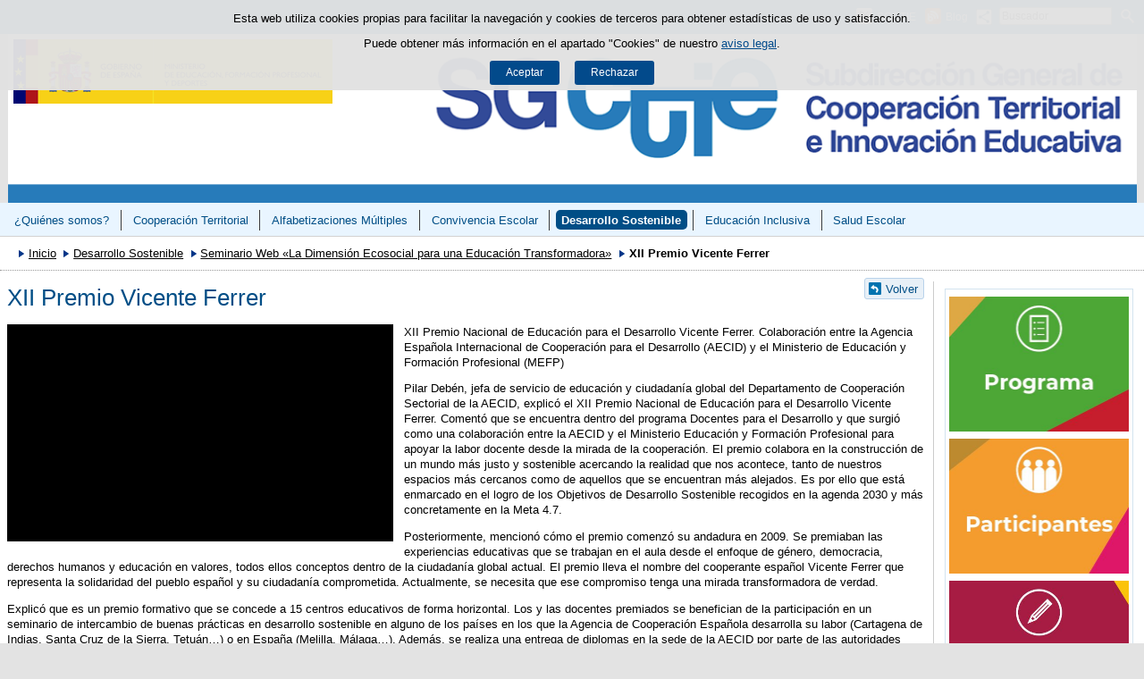

--- FILE ---
content_type: text/html;charset=UTF-8
request_url: https://www.educacionfpydeportes.gob.es/mc/sgctie/educacion-para-sostenibilidad/seminario-dim-ecosocial/premio-vicente-ferrer.html
body_size: 8915
content:

<!DOCTYPE html>
<html lang="es">
	<head>
		

		<script id="head-gtm-cod">
			var codigosGTM = ["GTM-5NGDFBR","GTM-TCXGJB3","GTM-5S4ZFZW","GTM-TWVB2CK","GTM-PRVPJJM"];
						var publicInstance = true;
		</script>
		

		<title>XII Premio Vicente Ferrer - SGCTIE | Ministerio de Educación, Formación Profesional y Deportes</title>

		<meta http-equiv="Content-Type" content="text/html; charset=UTF-8">
		<meta http-equiv="X-UA-Compatible" content="IE=edge" />
		
		<meta name="description" content="XII Premio Nacional de Educación para el Desarrollo Vicente Ferrer">
		<meta name="keywords" content="premio, aecid, cooperación internacional">
		<meta name="viewport" content="width=device-width, initial-scale=1.0">

		<!-- INICIO - Tarjetas de RRSS -->
		<meta property="og:type" content="website" />
		<meta property="og:title" content="XII Premio Vicente Ferrer" />
		<meta property="og:description" content="XII Premio Nacional de Educación para el Desarrollo Vicente Ferrer" />
		<meta name="twitter:card" content="summary_large_image" />
		<!-- FIN - Tarjetas RRSS -->

		 	<script>var mag_edit_Mode = false;</script>

			<link rel="stylesheet" href="/.resources/templating/base/css/estructura~2025-12-12-09-05-52-000~cache.css" media="all" />
			<link rel="stylesheet" href="/.resources/templating/tipografias~2025-11-03-08-40-24-000~cache.css" media="all" />
			<link rel="stylesheet" href="/.resources/templating/base/css/contenido~2025-11-03-08-40-10-000~cache.css" media="all" />
			<link rel="stylesheet" href="/.resources/templating/base/css/colorbox~2025-11-03-08-40-10-000~cache.css" media="all" />
			<link rel="stylesheet" href="/.resources/templating/base/css/portada~2025-11-03-08-40-10-000~cache.css" media="all" />
			<link rel="stylesheet" href="/.resources/templating/base/css/jquery-ui.structure.min~2025-11-03-08-40-10-000~cache.css" media="all" />
			<link rel="stylesheet" href="/.resources/templating/base/css/jquery-ui.theme.min~2025-11-03-08-40-10-000~cache.css" media="all" />
			<link rel="stylesheet" href="/.resources/templating/base/css/jquery-ui.min~2025-11-03-08-40-10-000~cache.css" media="all" />

			<script src="/.resources/templating/base/js/jquery.min~2025-11-03-08-40-12-000~cache.js"></script>
			<script src="/.resources/templating/base/js/responsive~2025-12-12-09-05-52-000~cache.js"></script>
			<script src="/.resources/templating/base/js/jstarget~2025-11-03-08-40-12-000~cache.js"></script>
			<script src="/.resources/templating/base/js/jquery.colorbox~2025-11-03-08-40-12-000~cache.js"></script>
			<script src="/.resources/templating/base/js/jquery.slides.min~2025-11-03-08-40-12-000~cache.js"></script>
			<script src="/.resources/templating/base/js/slides~2025-11-03-08-40-12-000~cache.js"></script>
			<script src="/.resources/templating/base/js/datepicker~2025-11-03-08-40-12-000~cache.js"></script>
			<script src="/.resources/templating/base/js/jquery-ui.min~2025-11-03-08-40-12-000~cache.js"></script>
			<script src="/.resources/templating/base/js/forms~2025-11-03-08-40-12-000~cache.js"></script>
			<script src="/.resources/templating/base/js/lib~2025-11-03-08-40-12-000~cache.js"></script>
			<script src="/.resources/templating/base/js/js.cookie~2025-11-03-08-40-12-000~cache.js"></script>
			<script src="/.resources/templating/base/js/gestion-cookies~2025-11-03-08-40-12-000~cache.js"></script>
			<script src="/.resources/templating/base/js/csld~2025-11-03-08-40-12-000~cache.js"></script>
			<script src="/.resources/templating/base/js/videos~2025-11-03-08-40-12-000~cache.js"></script>
			<script src="/.resources/templating/base/js/educaptcha~2025-12-12-09-05-52-000~cache.js"></script>
			<script src="/.resources/templating/mefp/js/cabecera~2025-12-03-09-53-22-000~cache.js"></script>


		

			<link rel="stylesheet" href="/.resources/templating/mefp/pt/css/generico~2025-11-27-09-44-50-000~cache.css" media="all" />
			<link rel="stylesheet" href="/.resources/templating/mefp/pt/css/azul~2025-11-27-09-44-50-000~cache.css" media="all" />

			<script async="async" src="https://insuit.net/i4tservice/insuit-app.js"></script>
			

		<!--[if lt IE 9]>
		<script>
			document.createElement("nav");
			document.createElement("header");
			document.createElement("footer");
		</script>
		<![endif]-->
	</head>
	<!--[if lte IE 7]><body class="ie7"><![endif]-->
	<!--[if lte IE 8]><body class="ie8"><![endif]-->
	<!--[if !IE]><!--><body><!--<![endif]-->

			<div class="alertaModal" role="alertdialog" aria-label="Política de cookies">
				<div class="msg cookies oculto">
					<p>Esta web utiliza cookies propias para facilitar la navegación y cookies de terceros para obtener estadísticas de uso y satisfacción.</p>
					<p>Puede obtener más información en el apartado "Cookies" de nuestro <a rel="external" href="/mc/sgctie/comunes/aviso-legal.html#cookies">aviso legal</a>.</p>
					<div>
						<button type="button" id="aceptaCookies" value="Aceptar">Aceptar</button>
						<button type="button" id="rechazaCookies" value="Aceptar">Rechazar</button>
					</div>
				</div>
			</div>
		<a href="#contenedor" class="skip-link" tabindex="1">Saltar al contenido</a>
		<div id="fondo"	class=" pie-completo">
			<header>





	
	

	
	  


				<div id="navegacion-opciones" class="fixed"><!-- Contenedor de la barra de opciones-->

					<div id="navegacion">
							<div id="menu-rwd">
								<a href="#" id="btnMenu">
									<span class="ns">Menú</span>
								</a>
								<div class="global">
									<div class="encabezado">
										<p class="menu-secundario">Menú</p>
										<span class="cerrar">Cerrar</span>
									</div>
									<nav>
<ul><li><a href="/mc/sgctie/quien-somos.html" >&iquest;Qui&eacute;nes somos? </a></li><li class="abierto"><a href="/mc/sgctie/cooperacion-territorial.html" >Cooperaci&oacute;n Territorial </a><ul><li class="abierto"><a href="/mc/sgctie/cooperacion-territorial/fondo-social-europeo.html" >Programas de Cooperaci&oacute;n Territorial cofinanciados con Fondo Social Europeo </a><ul><li><a href="/mc/sgctie/cooperacion-territorial/programas-cooperacion/proa/proa-fse.html">PROA+ FSE+ </a></li><li><a href="/mc/sgctie/cooperacion-territorial/fondo-social-europeo/inclusion-fse.html" >PCT Educaci&oacute;n Inclusiva FSE+ </a></li></ul></li><li class="abierto"><a href="/mc/sgctie/cooperacion-territorial/programas-cooperacion.html" >Programas de Cooperaci&oacute;n Territorial </a><ul><li><a href="/mc/sgctie/cooperacion-territorial/programas-cooperacion/primer-ciclo-infantil.html" >Impulso a la creaci&oacute;n de plazas p&uacute;blicas de Educaci&oacute;n Infantil de 0-3 </a></li><li class="abierto"><a href="/mc/sgctie/cooperacion-territorial/programas-cooperacion/proa.html" >PROA+  </a><ul><li><a href="/mc/sgctie/cooperacion-territorial/programas-cooperacion/proa/proa-fse.html" >PROA+ FSE+ 2024-2028 </a></li><li><a href="/mc/sgctie/cooperacion-territorial/programas-cooperacion/proa/proa-ceuta-melilla.html" >PROA+ Ceuta y Melilla </a></li><li class="abierto"><a href="/mc/sgctie/cooperacion-territorial/programas-cooperacion/proa/jornadas-proa-plus.html" >Jornadas PROA+ </a><ul><li><a href="/mc/sgctie/cooperacion-territorial/programas-cooperacion/proa/jornadas-proa-plus/iii-jornadas.html" >III Jornadas Proa+ Navarra </a></li><li><a href="/mc/sgctie/cooperacion-territorial/programas-cooperacion/proa/jornadas-proa-plus/ii-jornadas-canarias-2024.html" >II Jornadas-Las Palmas de Gran Canaria 2024 </a></li><li><a href="/mc/sgctie/cooperacion-territorial/programas-cooperacion/proa/jornadas-proa-plus/jornadas-2022.html" >Jornadas-Santander 2022 </a></li></ul></li><li><a href="/mc/sgctie/cooperacion-territorial/programas-cooperacion/proa/proa-21-24.html" >PROA+ 2021-2024 </a></li><li><a href="/mc/sgctie/cooperacion-territorial/programas-cooperacion/proa/proa-2021-2022.html" >PROA+ 2021-2022 </a></li><li class="abierto"><a href="/mc/sgctie/cooperacion-territorial/programas-cooperacion/proa/programa-proa.html" >#PROA+ 2020-2021 </a><ul><li><a href="/mc/sgctie/cooperacion-territorial/programas-cooperacion/proa/programa-proa/objetivos.html" >Objetivos </a></li><li><a href="/mc/sgctie/cooperacion-territorial/programas-cooperacion/proa/programa-proa/actuaciones.html" >Actuaciones </a></li><li><a href="/mc/sgctie/cooperacion-territorial/programas-cooperacion/proa/programa-proa/proa-20-21.html" >Financiaci&oacute;n  </a></li></ul></li><li><a href="/mc/sgctie/cooperacion-territorial/programas-cooperacion/proa/historico.html" >Hist&oacute;rico PROA </a></li><li><a href="/mc/sgctie/cooperacion-territorial/programas-cooperacion/proa/recursos.html" >Recursos </a></li></ul></li><li><a href="/mc/sgctie/cooperacion-territorial/programas-cooperacion/uao.html" >Unidades de Acompa&ntilde;amiento y Orientaci&oacute;n  </a></li><li><a href="/mc/sgctie/cooperacion-territorial/programas-cooperacion/aba.html" >ABA 2018 y 2019 </a></li><li class="abierto"><a href="/mc/sgctie/cooperacion-territorial/programas-cooperacion/ayudaslibros.html" >Ayudas para la financiaci&oacute;n de libros de texto y material did&aacute;ctico  </a><ul><li><a href="/mc/sgctie/cooperacion-territorial/programas-cooperacion/ayudaslibros/ayuda-libros-2025.html" >2025 </a></li><li><a href="/mc/sgctie/cooperacion-territorial/programas-cooperacion/ayudaslibros/ayudas-libros-2024.html" >2024 </a></li><li><a href="/mc/sgctie/cooperacion-territorial/programas-cooperacion/ayudaslibros/ayuda-libros-2023.html" >2023 </a></li><li><a href="/mc/sgctie/cooperacion-territorial/programas-cooperacion/ayudaslibros/ayuda-libros-2022.html" >2022 </a></li><li><a href="/mc/sgctie/cooperacion-territorial/programas-cooperacion/ayudaslibros/ayudaslibros-2021.html" >2021  </a></li></ul></li><li class="abierto"><a href="/mc/sgctie/cooperacion-territorial/programas-cooperacion/pct-inclusiva.html" >PCT Educaci&oacute;n inclusiva </a><ul><li><a href="/mc/sgctie/cooperacion-territorial/programas-cooperacion/pct-inclusiva/educacion-inclusiva-2025.html" >Educaci&oacute;n inclusiva 2025 </a></li><li><a href="/mc/sgctie/cooperacion-territorial/programas-cooperacion/pct-inclusiva/educacion-inclusiva-2022-2024.html" >Educaci&oacute;n inclusiva 2022-2024 </a></li></ul></li><li><a href="/mc/sgctie/cooperacion-territorial/programas-cooperacion/bienestar-emocional.html" >Bienestar emocional en el &aacute;mbito educativo </a></li><li class="abierto"><a href="/mc/sgctie/cooperacion-territorial/programas-cooperacion/refuerzo-competencia-lectora.html" >Refuerzo de la Competencia Lectora </a><ul><li><a href="/mc/sgctie/cooperacion-territorial/programas-cooperacion/refuerzo-competencia-lectora/2025.html" >2025 </a></li><li><a href="/mc/sgctie/cooperacion-territorial/programas-cooperacion/refuerzo-competencia-lectora/2024.html" >2024 </a></li></ul></li></ul></li><li class="abierto"><a href="/mc/sgctie/cooperacion-territorial/agrupaciones.html" >Agrupaciones de centros educativos </a><ul><li><a href="/mc/sgctie/cooperacion-territorial/agrupaciones/agrupaciones-centros-2025.html" >Convocatoria 2025 </a></li><li><a href="/mc/sgctie/cooperacion-territorial/agrupaciones/agrupaciones-centros-2024.html" >Convocatoria 2024 </a></li><li><a href="/mc/sgctie/cooperacion-territorial/agrupaciones/agrupaciones-centros-2023.html" >Convocatoria 2023 </a></li><li><a href="/mc/sgctie/cooperacion-territorial/agrupaciones/agrupaciones-centros-2022.html" >Convocatoria  2022 </a></li><li><a href="/mc/sgctie/cooperacion-territorial/agrupaciones/agrupaciones-centros-2021.html" >Convocatoria  2021 </a></li></ul></li><li><a href="/mc/sgctie/cooperacion-territorial/femp.html" >Federaci&oacute;n Espa&ntilde;ola de Municipios y Provincias </a></li></ul></li><li class="abierto"><a href="/mc/sgctie/alfabetizaciones-multiples.html" >Alfabetizaciones M&uacute;ltiples </a><ul><li><a href="/mc/sgctie/alfabetizaciones-multiples/objetivos.html" >Objetivos </a></li><li><a href="/mc/sgctie/alfabetizaciones-multiples/lineas-de-actuacion.html" >Actuaciones </a></li><li><a href="/mc/sgctie/alfabetizaciones-multiples/gt-aamm.html" >Grupo de trabajo con CC. AA. sobre Alfabetizaciones M&uacute;ltiples </a></li><li class="abierto"><a href="/mc/sgctie/alfabetizaciones-multiples/programas.html" >Alfabetizaci&oacute;n en acci&oacute;n </a><ul><li><a href="/mc/sgctie/alfabetizaciones-multiples/programas/leeres.html" >Leer.es </a></li><li class="abierto"><a href="/mc/sgctie/alfabetizaciones-multiples/programas/bibliotecas.html" >Bibliotecas </a><ul><li><a href="/mc/sgctie/alfabetizaciones-multiples/programas/bibliotecas/bibliotecas-escolares.html" >Bibliotecas escolares </a></li><li><a href="/mc/sgctie/alfabetizaciones-multiples/programas/bibliotecas/estadisticas.html" >Estad&iacute;sticas </a></li></ul></li></ul></li><li><a href="/mc/sgctie/cooperacion-territorial/programas-cooperacion/refuerzo-competencia-lectora.html">PCT de Refuerzo de la Competencia Lectora </a></li><li class="abierto"><a href="/mc/sgctie/alfabetizaciones-multiples/rec-alfabetizaciones.html" >Recursos </a><ul><li><a href="/mc/sgctie/alfabetizaciones-multiples/rec-alfabetizaciones/publi-alfabetizaciones.html" >Publicaciones </a></li><li><a href="/mc/sgctie/alfabetizaciones-multiples/rec-alfabetizaciones/curso-alfabetizaciones.html" >Cursos </a></li><li><a href="/mc/sgctie/alfabetizaciones-multiples/rec-alfabetizaciones/rec-alf-mediateca.html" >Mediateca </a></li></ul></li><li><a href="/mc/sgctie/alfabetizaciones-multiples/col-alfa.html" >Colaboraciones </a></li><li><a href="/mc/sgctie/alfabetizaciones-multiples/jornada-alfa-audiovisual.html" >Jornada de Alfabetizaci&oacute;n Audiovisual </a></li></ul></li><li class="abierto"><a href="/mc/sgctie/convivencia-escolar.html" >Convivencia Escolar </a><ul><li><a href="/mc/sgctie/convivencia-escolar/lineas-actuacion.html" >Acciones </a></li><li class="abierto"><a href="/mc/sgctie/convivencia-escolar/observatorio.html" >Observatorio Estatal de la Convivencia Escolar </a><ul><li><a href="/mc/sgctie/convivencia-escolar/observatorio/estudios-y-publicaciones.html" >Estudios y publicaciones </a></li><li><a href="/mc/sgctie/convivencia-escolar/observatorio/grupos-de-trabajo.html" >Grupos de Trabajo </a></li></ul></li><li><a href="/mc/sgctie/cooperacion-territorial/programas-cooperacion/bienestar-emocional.html">PCT Bienestar emocional en el &aacute;mbito educativo </a></li><li class="abierto"><a href="/mc/sgctie/convivencia-escolar/gestion-diversidad.html" >Gesti&oacute;n de la diversidad social y cultural </a><ul><li><a href="/mc/sgctie/convivencia-escolar/gestion-diversidad/prevencion-racismo.html" >Prevenci&oacute;n del racismo y la xenofobia </a></li><li><a href="/mc/sgctie/convivencia-escolar/gestion-diversidad/discurso-odio.html" >Prevenci&oacute;n del discurso del odio </a></li><li><a href="/mc/sgctie/convivencia-escolar/gestion-diversidad/educacion-intercultural.html" >Educaci&oacute;n Intercultural </a></li><li><a href="/mc/sgctie/convivencia-escolar/gestion-diversidad/diversidad-religiosa.html" >Diversidad religiosa </a></li><li class="abierto"><a href="/mc/sgctie/convivencia-escolar/gestion-diversidad/antisemitismo.html" >Antisemitismo </a><ul><li><a href="/mc/sgctie/convivencia-escolar/gestion-diversidad/antisemitismo/recursos.html" >Recursos </a></li><li><a href="/mc/sgctie/convivencia-escolar/gestion-diversidad/antisemitismo/jornada.html" >Jornada </a></li><li><a href="/mc/sgctie/convivencia-escolar/gestion-diversidad/antisemitismo/cuestionario.html" >Cuestionario </a></li></ul></li></ul></li><li><a href="/mc/sgctie/convivencia-escolar/mapa-ccaa.html" >GT con CC. AA. sobre Convivencia </a></li><li class="abierto"><a href="/mc/sgctie/convivencia-escolar/recursos-nuevo.html" >Recursos </a><ul><li class="abierto"><a href="/mc/sgctie/convivencia-escolar/recursos-nuevo/publicaciones.html" >Publicaciones </a><ul><li><a href="/mc/sgctie/convivencia-escolar/recursos-nuevo/publicaciones/informes-acoso.html" >Informes tel&eacute;fono acoso  </a></li><li><a href="/mc/sgctie/convivencia-escolar/recursos-nuevo/publicaciones/bienestar.html" >Bienestar emocional </a></li><li><a href="/mc/sgctie/convivencia-escolar/recursos-nuevo/publicaciones/clima.html" >Clima escolar </a></li><li><a href="/mc/sgctie/convivencia-escolar/recursos-nuevo/publicaciones/coeducacion.html" >Coeducaci&oacute;n </a></li><li><a href="/mc/sgctie/convivencia-escolar/recursos-nuevo/publicaciones/interculturalidad.html" >Interculturalidad </a></li><li class="abierto"><a href="/mc/sgctie/convivencia-escolar/recursos-nuevo/publicaciones/memoria-terrorismo.html" >Memoria y prevenci&oacute;n del terrorismo </a><ul><li><a href="/mc/sgctie/convivencia-escolar/recursos-nuevo/publicaciones/memoria-terrorismo/memoria.html" >Castellano </a></li><li><a href="/mc/sgctie/convivencia-escolar/recursos-nuevo/publicaciones/memoria-terrorismo/memoria-eus.html" >Euskera </a></li><li><a href="/mc/sgctie/convivencia-escolar/recursos-nuevo/publicaciones/memoria-terrorismo/memoria-cat.html" >Catal&aacute;n </a></li><li><a href="/mc/sgctie/convivencia-escolar/recursos-nuevo/publicaciones/memoria-terrorismo/memoria-gal.html" >Gallego </a></li><li><a href="/mc/sgctie/convivencia-escolar/recursos-nuevo/publicaciones/memoria-terrorismo/memoria-ing.html" >Ingl&eacute;s </a></li></ul></li></ul></li><li class="abierto"><a href="/mc/sgctie/convivencia-escolar/recursos-nuevo/guias.html" >Gu&iacute;as </a><ul><li><a href="/mc/sgctie/convivencia-escolar/recursos-nuevo/guias/clima.html" >Clima escolar </a></li><li><a href="/mc/sgctie/convivencia-escolar/recursos-nuevo/guias/derechos.html" >Derechos de la infancia </a></li><li><a href="/mc/sgctie/convivencia-escolar/recursos-nuevo/guias/acoso.html" >Acoso y ciberacoso </a></li><li><a href="/mc/sgctie/convivencia-escolar/recursos-nuevo/guias/prevencion.html" >Prevenci&oacute;n </a></li><li><a href="/mc/sgctie/convivencia-escolar/recursos-nuevo/guias/coeducacion.html" >Coeducaci&oacute;n </a></li><li><a href="/mc/sgctie/convivencia-escolar/recursos-nuevo/guias/comunidad-educativa.html" >Comunidad educativa </a></li></ul></li><li><a href="/mc/sgctie/convivencia-escolar/recursos-nuevo/formacion.html" >Formaci&oacute;n </a></li><li><a href="/mc/sgctie/convivencia-escolar/recursos-nuevo/mediateca.html" >Mediateca </a></li></ul></li><li class="abierto"><a href="/mc/sgctie/convivencia-escolar/en-accion.html" >Convivencia en acci&oacute;n </a><ul><li><a href="/mc/sgctie/convivencia-escolar/en-accion/ayuda-entre-iguales.html" >Ayuda entre Iguales </a></li><li><a href="/mc/sgctie/convivencia-escolar/en-accion/practicas-restaurativas.html" >Pr&aacute;cticas restaurativas </a></li><li><a href="/mc/sgctie/convivencia-escolar/en-accion/mediacion-escolar.html" >Mediaci&oacute;n escolar </a></li><li><a href="/mc/sgctie/convivencia-escolar/en-accion/coeducacion.html" >Coeducaci&oacute;n </a></li><li><a href="/mc/sgctie/convivencia-escolar/en-accion/educacion-emocional.html" >Educaci&oacute;n emocional </a></li><li><a href="/mc/sgctie/convivencia-escolar/en-accion/comunidades-aprendizaje.html" >Comunidades de aprendizaje </a></li><li><a href="/mc/sgctie/convivencia-escolar/en-accion/aprendizaje-servicio.html" >Aprendizaje servicio </a></li><li><a href="/mc/sgctie/convivencia-escolar/en-accion/acoso-ciberacoso.html" >Acoso y ciberacoso </a></li><li><a href="/mc/sgctie/convivencia-escolar/en-accion/patios.html" >Patios para la convivencia </a></li></ul></li><li><a href="/mc/sgctie/convivencia-escolar/col-convi.html" >Colaboraciones </a></li><li><a href="/mc/sgctie/convivencia-escolar/jornada-coordinador-bienestar.html" >Jornadas de coordinaci&oacute;n de bienestar y protecci&oacute;n </a></li><li class="abierto"><a href="/mc/sgctie/convivencia-escolar/ix-congreso-convivencia.html" >IX Congreso de Convivencia Escolar </a><ul><li><a href="/mc/sgctie/convivencia-escolar/ix-congreso-convivencia/ponentes.html" >Ponentes </a></li><li class="abierto"><a href="/mc/sgctie/convivencia-escolar/ix-congreso-convivencia/ponencias.html" >Ponencias </a><ul><li><a href="/mc/sgctie/convivencia-escolar/ix-congreso-convivencia/ponencias/23-octubre.html" >23 de octubre </a></li><li><a href="/mc/sgctie/convivencia-escolar/ix-congreso-convivencia/ponencias/24-octubre.html" >24 de octubre </a></li></ul></li></ul></li></ul></li><li class="abierto miga"><a href="/mc/sgctie/educacion-para-sostenibilidad.html" >Desarrollo Sostenible </a><ul><li><a href="/mc/sgctie/educacion-para-sostenibilidad/paeas.html" >Plan de Acci&oacute;n de Educaci&oacute;n Ambiental para la Sostenibilidad </a></li><li><a href="/mc/sgctie/educacion-para-sostenibilidad/gt-eds.html" >Grupo de trabajo con CC.AA. de EDS </a></li><li class="abierto"><a href="/mc/sgctie/educacion-para-sostenibilidad/rec-edu-desarrollo.html" >Recursos </a><ul><li><a href="/mc/sgctie/educacion-para-sostenibilidad/rec-edu-desarrollo/public-desarollo.html" >Publicaciones del Ministerio </a></li><li><a href="/mc/sgctie/educacion-para-sostenibilidad/rec-edu-desarrollo/otros-organismos-estatales.html" >Publicaciones de otros organismos de Espa&ntilde;a </a></li><li><a href="/mc/sgctie/educacion-para-sostenibilidad/rec-edu-desarrollo/otros-organismos-internacionales.html" >Publicaciones de otros organismos internacionales </a></li></ul></li><li><a href="/mc/sgctie/educacion-para-sostenibilidad/reconocimiento.html" >Reconocimiento a Centros Educativos Sostenibles  </a></li><li><a href="/mc/sgctie/educacion-para-sostenibilidad/glosario-eds.html" >Glosario </a></li><li class="abierto"><a href="/mc/sgctie/educacion-para-sostenibilidad/seminario.html" >Seminario Web &laquo;Estrategias educativas hacia la sostenibilidad. Caminos de futuro&raquo; </a><ul><li><a href="/mc/sgctie/educacion-para-sostenibilidad/seminario/presentacion.html" >Presentaci&oacute;n </a></li><li><a href="/mc/sgctie/educacion-para-sostenibilidad/seminario/experiencias-educativas.html" >Experiencias educativas </a></li><li><a href="/mc/sgctie/educacion-para-sostenibilidad/seminario/ponentes.html" >Ponencias </a></li><li><a href="/mc/sgctie/educacion-para-sostenibilidad/seminario/mesas-debate.html" >Mesas de debates </a></li><li class="abierto"><a href="/mc/sgctie/educacion-para-sostenibilidad/seminario/participantes.html" >Participantes </a><ul><li><a href="/mc/sgctie/educacion-para-sostenibilidad/seminario/participantes/participantes-22.html" >22 abril </a></li><li><a href="/mc/sgctie/educacion-para-sostenibilidad/seminario/participantes/participantes-27.html" > 27 abril </a></li><li><a href="/mc/sgctie/educacion-para-sostenibilidad/seminario/participantes/participantes-29.html" >29 abril </a></li><li><a href="/mc/sgctie/educacion-para-sostenibilidad/seminario/participantes/otros-participantes.html" >Otros participantes </a></li></ul></li><li><a href="/mc/sgctie/educacion-para-sostenibilidad/seminario/facilitaciones.html" >Facilitaciones gr&aacute;ficas </a></li></ul></li><li class="abierto miga"><a href="/mc/sgctie/educacion-para-sostenibilidad/seminario-dim-ecosocial.html" >Seminario Web &laquo;La Dimensi&oacute;n Ecosocial para una Educaci&oacute;n Transformadora&raquo; </a><ul><li class="abierto"><a href="/mc/sgctie/educacion-para-sostenibilidad/seminario-dim-ecosocial/presentacion.html" >Presentaci&oacute;n </a><ul><li><a href="/mc/sgctie/educacion-para-sostenibilidad/seminario-dim-ecosocial/presentacion/inauguracion.html" >Inauguraci&oacute;n </a></li><li><a href="/mc/sgctie/educacion-para-sostenibilidad/seminario-dim-ecosocial/presentacion/clausura.html" >Clausura del seminario </a></li></ul></li><li class="abierto"><a href="/mc/sgctie/educacion-para-sostenibilidad/seminario-dim-ecosocial/experiencias-educativas.html" >Experiencias Educativas </a><ul><li><a href="/mc/sgctie/educacion-para-sostenibilidad/seminario-dim-ecosocial/experiencias-educativas/ceip-melquiades.html" >CEIP Melqu&iacute;ades Hidalgo  </a></li><li><a href="/mc/sgctie/educacion-para-sostenibilidad/seminario-dim-ecosocial/experiencias-educativas/ies-pio-baroja.html" >IES Pio Baroja  </a></li><li><a href="/mc/sgctie/educacion-para-sostenibilidad/seminario-dim-ecosocial/experiencias-educativas/ceip-leon-sola.html" >CEIP Le&oacute;n Sol&aacute;  </a></li><li><a href="/mc/sgctie/educacion-para-sostenibilidad/seminario-dim-ecosocial/experiencias-educativas/ies-juan-de-lucena.html" >IES Juan de Lucena  </a></li><li><a href="/mc/sgctie/educacion-para-sostenibilidad/seminario-dim-ecosocial/experiencias-educativas/escola-font-fargas.html" >Escola Font d&rsquo;en Fargas  </a></li><li><a href="/mc/sgctie/educacion-para-sostenibilidad/seminario-dim-ecosocial/experiencias-educativas/ies-al-qazeres.html" >IES Al-Q&aacute;zeres  </a></li><li><a href="/mc/sgctie/educacion-para-sostenibilidad/seminario-dim-ecosocial/experiencias-educativas/ceip-os-casais.html" >CEIP Pluriling&uuml;e Os Casais  </a></li><li><a href="/mc/sgctie/educacion-para-sostenibilidad/seminario-dim-ecosocial/experiencias-educativas/cpep-otxarkoaga.html" >CPES Otxarkoaga BHIP  </a></li></ul></li><li><a href="/mc/sgctie/educacion-para-sostenibilidad/seminario-dim-ecosocial/ponentes.html" >Ponencias </a></li><li><a href="/mc/sgctie/educacion-para-sostenibilidad/seminario-dim-ecosocial/mesas-redondas.html" >Mesas redondas </a></li><li class="seleccionado"><a href="/mc/sgctie/educacion-para-sostenibilidad/seminario-dim-ecosocial/premio-vicente-ferrer.html" >XII Premio Vicente Ferrer </a></li><li class="abierto"><a href="/mc/sgctie/educacion-para-sostenibilidad/seminario-dim-ecosocial/facilitaciones-graficas.html" >Facilitaciones gr&aacute;ficas </a><ul><li><a href="/mc/sgctie/educacion-para-sostenibilidad/seminario-dim-ecosocial/facilitaciones-graficas/4demayo.html" >4 de mayo </a></li><li><a href="/mc/sgctie/educacion-para-sostenibilidad/seminario-dim-ecosocial/facilitaciones-graficas/5demayo.html" >5 de mayo </a></li></ul></li></ul></li><li class="abierto"><a href="/mc/sgctie/educacion-para-sostenibilidad/seminario-enfoque-integral.html" >Seminario web: &laquo;El Enfoque Escolar Integral para la Sostenibilidad&raquo; </a><ul><li><a href="/mc/sgctie/educacion-para-sostenibilidad/seminario-enfoque-integral/presentacion.html" >Presentaci&oacute;n </a></li><li class="abierto"><a href="/mc/sgctie/educacion-para-sostenibilidad/seminario-enfoque-integral/experiencias-educativas.html" >Experiencias educativas </a><ul><li><a href="/mc/sgctie/educacion-para-sostenibilidad/seminario-enfoque-integral/experiencias-educativas/15-marzo.html" >15 de marzo </a></li><li><a href="/mc/sgctie/educacion-para-sostenibilidad/seminario-enfoque-integral/experiencias-educativas/16-marzo.html" >16 de marzo </a></li></ul></li><li><a href="/mc/sgctie/educacion-para-sostenibilidad/seminario-enfoque-integral/ponencias.html" >Ponencias </a></li><li><a href="/mc/sgctie/educacion-para-sostenibilidad/seminario-enfoque-integral/mesas-reflexion.html" >Mesas de reflexi&oacute;n </a></li></ul></li><li><a href="/mc/sgctie/educacion-para-sostenibilidad/calendario-mosaico.html" >Calendario de sostenibilidad </a></li><li><a href="/mc/sgctie/educacion-para-sostenibilidad/simposio-profes-enred.html" >Simposio de docentes de ESenRED </a></li><li><a href="/mc/sgctie/educacion-para-sostenibilidad/confint.html" >Conferencia estatal de j&oacute;venes &laquo;Cuidemos el Planeta&raquo; CONFINT </a></li><li class="abierto"><a href="/mc/sgctie/educacion-para-sostenibilidad/aprendizaje-servicio.html" >Aprendizaje servicio </a><ul><li><a href="/mc/sgctie/educacion-para-sostenibilidad/aprendizaje-servicio/xvi-encuentro.html" >XVI Encuentro Aprendizaje servicio </a></li><li><a href="/mc/sgctie/educacion-para-sostenibilidad/aprendizaje-servicio/xvii-encuentro.html" >XVII Encuentro Aprendizaje servicio </a></li></ul></li></ul></li><li class="abierto"><a href="/mc/sgctie/educacion-inclusiva.html" >Educaci&oacute;n Inclusiva </a><ul><li><a href="/mc/sgctie/educacion-inclusiva/lineas-actuacion.html" >Acciones </a></li><li class="abierto"><a href="/mc/sgctie/educacion-inclusiva/plan-inclusion.html" >Plan Estrat&eacute;gico de Educaci&oacute;n Inclusiva </a><ul><li><a href="/mc/sgctie/educacion-inclusiva/plan-inclusion/primer-webinario.html" >Primer webinario: Cultura inclusiva. Organizaci&oacute;n y gesti&oacute;n de centros </a></li></ul></li><li><a href="/mc/sgctie/educacion-inclusiva/ccaa.html" >Grupo de trabajo con CC. AA. de Educaci&oacute;n Inclusiva </a></li><li><a href="/mc/sgctie/cooperacion-territorial/programas-cooperacion/pct-inclusiva/educacion-inclusiva-2025.html">PCT Educaci&oacute;n Inclusiva </a></li><li><a href="/mc/sgctie/cooperacion-territorial/programas-cooperacion/uao.html">PCT Unidades de Acompa&ntilde;amiento y Orientaci&oacute;n </a></li><li class="abierto"><a href="/mc/sgctie/educacion-inclusiva/proyectomultipais.html" >Proyecto multipa&iacute;s </a><ul><li><a href="/mc/sgctie/educacion-inclusiva/proyectomultipais/tsi-22-euroch-iba.html" >Documentos TSI 2022 EUROCH-IBA </a></li></ul></li><li class="abierto"><a href="/mc/sgctie/educacion-inclusiva/recursos-inclusion.html" >Recursos </a><ul><li class="abierto"><a href="/mc/sgctie/educacion-inclusiva/recursos-inclusion/publicaciones.html" >Publicaciones </a><ul><li><a href="/mc/sgctie/educacion-inclusiva/recursos-inclusion/publicaciones/publi-ministerio.html" >Publicaciones del Ministerio </a></li><li><a href="/mc/sgctie/educacion-inclusiva/recursos-inclusion/publicaciones/publi-entidades.html" >Publicaciones otras entidades </a></li></ul></li><li><a href="/mc/sgctie/educacion-inclusiva/recursos-inclusion/guias.html" >Gu&iacute;as </a></li><li><a href="/mc/sgctie/educacion-inclusiva/recursos-inclusion/curso-inclusion.html" >Formaci&oacute;n </a></li><li><a href="/mc/sgctie/educacion-inclusiva/recursos-inclusion/mediateca.html" >Mediateca  </a></li></ul></li><li><a href="/mc/sgctie/educacion-inclusiva/col-inclu.html" >Colaboraciones </a></li></ul></li><li class="abierto"><a href="/mc/sgctie/salud-escolar.html" >Salud Escolar </a><ul><li><a href="/mc/sgctie/salud-escolar/lineas-actuacion.html" >Acciones </a></li><li><a href="/mc/sgctie/cooperacion-territorial/programas-cooperacion/bienestar-emocional.html">PCT Bienestar emocional en el &aacute;mbito educativo </a></li><li><a href="/mc/sgctie/salud-escolar/redescuelassaludables.html" >Red SHE </a></li><li class="abierto"><a href="/mc/sgctie/salud-escolar/rec-salud.html" >Recursos </a><ul><li><a href="/mc/sgctie/salud-escolar/rec-salud/publi-salud.html" >Publicaciones </a></li><li><a href="/mc/sgctie/salud-escolar/rec-salud/curso-salud.html" >Cursos </a></li></ul></li><li><a href="/mc/sgctie/salud-escolar/colaboraciones.html" >Colaboraciones </a></li></ul></li><li class="abierto"><a href="/mc/sgctie/congreso-avanzando-competencias-basicas.html" >Congreso &laquo;Avanzando en el Refuerzo de la Competencias Lectora y Matem&aacute;ticas&raquo; </a><ul><li><a href="/mc/sgctie/congreso-avanzando-competencias-basicas/inicio.html" >Inicio </a></li><li><a href="/mc/sgctie/congreso-avanzando-competencias-basicas/programa.html" >Programa </a></li><li><a href="/mc/sgctie/congreso-avanzando-competencias-basicas/lectura.html" >PCT Refuerzo de la Competencia Lectora </a></li><li><a href="/mc/sgctie/congreso-avanzando-competencias-basicas/matematica.html" >PCT Refuerzo de la Competencia Matem&aacute;tica </a></li></ul></li></ul>									</nav>
								</div>
							</div>


						<div id="buscador"><!--Inicio buscador-->
							<form class="external" action="//cse.google.com/cse" id="cse-search-box">
								<fieldset>
									<legend class="ns">Campos de búsqueda</legend>
									<input type="hidden" name="cx" value="8f044ee6ccd7d0dd7">
									<a href="#" class="btnBuscador"><span>Abrir buscador</span></a>
									<label for="campotexto">Buscador</label>
									<input id="campotexto" class="campotexto" onblur="if(value==''){value='Buscador'}" onfocus="if(value=='Buscador'){value=''}" value="Buscador" type="text" name="q" />
									<input value="" class="botonbuscar" id="boton_buscar" type="submit" aria-label="Buscar" />
								</fieldset>
							</form>
						</div><!--Fin del buscador-->

							<div id="compartirmag" class="clearfix dsp-c"> <!-- Inicio compartir rrss -->
								<a href="#" id="btnCompartir"><span class="ns">Compartir</span></a>
								<div class="fondo">
									<div class="enlaces">
										<div class="encabezado"> 
											<p>Compartir en:</p>
											<span class="cerrar">Cerrar</span>
										</div>
										<ul class="clearfix">
												<li>
													<a title="Facebook" rel="external" class="rrss facebook sin" href="https://www.facebook.com/sharer/sharer.php?u=http%3A%2F%2Fwww.educacionfpydeportes.gob.es%2Fmc%2Fsgctie%2Feducacion-para-sostenibilidad%2Fseminario-dim-ecosocial%2Fpremio-vicente-ferrer.html">
														<span>Facebook</span>
													</a>
												</li>
												<li>
													<a title="Twitter" rel="external" class="rrss twitter sin" href="https://twitter.com/intent/tweet?url=http%3A%2F%2Fwww.educacionfpydeportes.gob.es%2Fmc%2Fsgctie%2Feducacion-para-sostenibilidad%2Fseminario-dim-ecosocial%2Fpremio-vicente-ferrer.html">
														<span>Twitter</span>
													</a>
												</li>
												<li>
													<a title="Linkedin" rel="external" class="rrss linkedin sin" href="https://www.linkedin.com/shareArticle?url=http%3A%2F%2Fwww.educacionfpydeportes.gob.es%2Fmc%2Fsgctie%2Feducacion-para-sostenibilidad%2Fseminario-dim-ecosocial%2Fpremio-vicente-ferrer.html">
														<span>LinkedIn</span>
													</a>
												</li>
												<li>
													<a title="Email" rel="external" class="rrss email sin" href="mailto:?body=http%3A%2F%2Fwww.educacionfpydeportes.gob.es%2Fmc%2Fsgctie%2Feducacion-para-sostenibilidad%2Fseminario-dim-ecosocial%2Fpremio-vicente-ferrer.html">
														<span>Email</span>
													</a>
												</li>
										</ul>
									</div>
								</div>
							</div>
						<!-- FIN compartir rrss -->

						<div class="opciones dsp-c"><!--Inicio opciones-->
							<a href="#" class="btnOpciones dsp-b">
								<span class="ns">Enlaces</span>
							</a>
							<div class="dsp-d">
									<ul class="redes-sociales">
									<!-- Falta por hacer el resto de opciones -->
										<li>
											<a title="SGCTIE" rel="external" class="rrss twitter " href="https://twitter.com/educaSGCTIE">
												<span>SGCTIE</span>
											</a>
										</li>
										<li>
											<a title="Blog" rel="external" class="rrss blog " href="http://www.educacionyfp.gob.es/mc/sgctie/comunicacion/blog.html">
												<span>Blog</span>
											</a>
										</li>
									</ul><!-- Fin ul redes-sociales -->
							</div>
							
						</div><!--Fin de opciones-->

					</div>

				</div><!--Fin del contenedor de la barra de opciones-->				

				<div id="cabecera" ><!--Inicio cabecera-->
					
					<div id="imagen-cabecera">
						<a id="enlace-imagen-cabecera" title="Cabecera SGCTIE"  href="/mc/sgctie/inicio.html">
							<img alt="Cabecera SGCTIE" src="/.imaging/mte/mefp-theme/cabecera-fondoCabecera/dam/mefp/mc/sgctie/inicio/cabecera-sgctie-azul-2/jcr:content/cabecera-sgctie-azul-2.png.png" />
							<img class="rwd" alt="Cabecera SGCTIE, formato responsive" src="/.imaging/mte/mefp-theme/cabecera-fondoCabeceraResponsive/dam/mefp/mc/sgctie/inicio/cabecera-azul-responsive/jcr:content/cabecera-azul-responsive.png.png">
						</a>
					</div>

					<div class="logos">
						<a id="escudo" href="https://www.educacionyfp.gob.es">
							<img title="Ministerio de Educación, Formación Profesional y Deportes" alt="Escudo del Ministerio" src="/.resources/templating/base/img/MEFPD.png">
						</a>
					</div>

				</div>

				<div id="navegacion-superior">

					<nav id="menu-superior" class="clearfix">
<ul class="dsp-d el8"><li><a href="/mc/sgctie/quien-somos.html" >&iquest;Qui&eacute;nes somos? </a></li><li><a href="/mc/sgctie/cooperacion-territorial.html" >Cooperaci&oacute;n Territorial </a></li><li><a href="/mc/sgctie/alfabetizaciones-multiples.html" >Alfabetizaciones M&uacute;ltiples </a></li><li><a href="/mc/sgctie/convivencia-escolar.html" >Convivencia Escolar </a></li><li class="seleccionado miga"><a href="/mc/sgctie/educacion-para-sostenibilidad.html" >Desarrollo Sostenible </a></li><li><a href="/mc/sgctie/educacion-inclusiva.html" >Educaci&oacute;n Inclusiva </a></li><li><a href="/mc/sgctie/salud-escolar.html" >Salud Escolar </a></li><li><a href="/mc/sgctie/congreso-avanzando-competencias-basicas.html" >Congreso &laquo;Avanzando en el Refuerzo de la Competencias Lectora y Matem&aacute;ticas&raquo; </a></li></ul>					</nav>

				</div>

				<div class="barra-laterales">
					<div class="btn-coldcha">
						<span class="ns">Columna derecha</span>
					</div>
				</div>
			</header>

<!-- clase Contenedor -->








			<div id="contenedor" class="dos dcha">
				<div id="migas">
<ol><li><a href="/mc/sgctie/inicio.html">Inicio</a></li><li><a href="/mc/sgctie/educacion-para-sostenibilidad.html">Desarrollo Sostenible</a></li><li><a href="/mc/sgctie/educacion-para-sostenibilidad/seminario-dim-ecosocial.html">Seminario Web «La Dimensión Ecosocial para una Educación Transformadora»</a></li><li class="actual">XII Premio Vicente Ferrer</li></ol>
				</div>
				
<div id="contenido" >
		<p class="volver"><a href="/mc/sgctie/educacion-para-sostenibilidad/seminario-dim-ecosocial.html">Volver</a></p>
	<h1>XII Premio Vicente Ferrer</h1>
	




<div class="cblq">






<div class="cvi gr izquierda formato16-9   ">


		<div class="reproductor">
				
			<!--[if lte IE 9]>
			<object data="//www.youtube.com/v/?version=3" type="application/x-shockwave-flash" >
				<param name="movie" value="//www.youtube.com/v/?version=3"></param>
				<param name="allowFullScreen" value="true"></param>
				<param name="allowscriptaccess" value="always"></param>
				<embed src="//www.youtube.com/v/?version=3" type="application/x-shockwave-flash" allowscriptaccess="always" allowfullscreen="true"></embed>
			</object>
			<![endif]-->
			<!--[if !IE]><!-->
			<iframe src="//www.youtube.com/embed/U3QwxkX2KyY" allowfullscreen="" title="Vídeo incrustado de YouTube: U3QwxkX2KyY"></iframe>
			<!--<![endif]-->
		</div>

</div>

<div class="cte">
<p>XII Premio Nacional de Educaci&oacute;n para el Desarrollo Vicente Ferrer. Colaboraci&oacute;n entre la Agencia Espa&ntilde;ola Internacional de Cooperaci&oacute;n para el Desarrollo (AECID) y el Ministerio de Educaci&oacute;n y Formaci&oacute;n Profesional (MEFP)</p>



<p>Pilar Deb&eacute;n, jefa de servicio de educaci&oacute;n y ciudadan&iacute;a global del Departamento de Cooperaci&oacute;n Sectorial de la AECID, explic&oacute; el XII Premio Nacional de Educaci&oacute;n para el Desarrollo Vicente Ferrer. Coment&oacute; que se encuentra dentro del programa Docentes para el Desarrollo y que surgi&oacute; como una colaboraci&oacute;n entre la AECID y el Ministerio Educaci&oacute;n y Formaci&oacute;n Profesional para apoyar la labor docente desde la mirada de la cooperaci&oacute;n. El premio colabora en la construcci&oacute;n de un mundo m&aacute;s justo y sostenible acercando la realidad que nos acontece, tanto de nuestros espacios m&aacute;s cercanos como de aquellos que se encuentran m&aacute;s alejados. Es por ello que est&aacute; enmarcado en el logro de los Objetivos de Desarrollo Sostenible recogidos en la agenda 2030 y m&aacute;s concretamente en la Meta 4.7.</p>



<p>Posteriormente, mencion&oacute; c&oacute;mo el premio comenz&oacute; su andadura en 2009. Se premiaban las experiencias educativas que se trabajan en el aula desde el enfoque de g&eacute;nero, democracia, derechos humanos y educaci&oacute;n en valores, todos ellos conceptos dentro de la ciudadan&iacute;a global actual. El premio lleva el nombre del cooperante espa&ntilde;ol Vicente Ferrer que representa la solidaridad del pueblo espa&ntilde;ol y su ciudadan&iacute;a comprometida. Actualmente, se necesita que ese compromiso tenga una mirada transformadora de verdad.</p>



<p>Explic&oacute; que es un premio formativo que se concede a 15 centros educativos de forma horizontal. Los y las docentes premiados se benefician de la participaci&oacute;n en un seminario de intercambio de buenas pr&aacute;cticas en desarrollo sostenible en alguno de los pa&iacute;ses en los que la Agencia de Cooperaci&oacute;n Espa&ntilde;ola desarrolla su labor (Cartagena de Indias, Santa Cruz de la Sierra, Tetu&aacute;n&hellip;) o en Espa&ntilde;a (Melilla, M&aacute;laga&hellip;). Adem&aacute;s, se realiza una entrega de diplomas en la sede de la AECID por parte de las autoridades educativas.</p>



<p>Por &uacute;ltimo, destac&oacute; que este a&ntilde;o es un a&ntilde;o muy especial. A la alianza firme y decidida que crearon el MEFP y la AECID junto con las comunidades aut&oacute;nomas para la formaci&oacute;n de los y las docentes, se ha unido el Centro Nacional de Educaci&oacute;n Ambiental. Por ello, el seminario de este a&ntilde;o tendr&aacute; lugar en sus instalaciones de Valsa&iacute;n en Segovia. Invit&oacute; a todos los docentes a participar en la convocatoria que se publicar&aacute; en junio. <a href="https://www.aecid.es/ES/la-aecid/educaci%C3%B3n-y-sensibilizaci%C3%B3n-para-el-desarrollo/el-premio-nacional-de-educaci%C3%B3n-para-el-desarrollo" rel="external">Premio Vicente Ferrer<img alt="Nueva ventana" height="14" src="/docroot/img/iconos/13/ico-nv.gif" title="Nueva ventana" width="16" /></a>.</p>

</div>
	<div class="clear"></div>
</div>
</div>

<div id="col-dcha">
	<div class="global">
		<div class="encabezado">
			<span class="cerrar">Cerrar</span>
		</div>


		<div class="ctcl">


	



<div class="cc estilo1">
	<div class="cgi una">







	
	

	




	
	<div class="cim formato-h      enlace">
		<a rel="external" href="/dam/jcr:917de1ec-a43b-44a3-b0c2-821d021c1319/programa-educacion-transformadora-29-4-22.pdf">
		<img loading="lazy" alt="Programa" src="/.imaging/mte/mefp-theme/columna-cgi-h-una/dam/mefp/mc/sgctie/educacion-para-sostenibilidad/seminario-dim-ecosocial/columna-derecha/programa-verde/jcr:content/programa-verde.jpg.jpg"/>
		</a>
		
	</div>







	
	

	




	
	<div class="cim formato-h      enlace">
		<a  href="/mc/sgctie/educacion-para-sostenibilidad/seminario-dim-ecosocial/participantes.html">
		<img loading="lazy" alt="Participantes" src="/.imaging/mte/mefp-theme/columna-cgi-h-una/dam/mefp/mc/sgctie/educacion-para-sostenibilidad/seminario-dim-ecosocial/columna-derecha/participantes-naranja/jcr:content/participantes-naranja.jpg.jpg"/>
		</a>
		
	</div>







	
	

	




	
	<div class="cim formato-h      enlace">
		<a  href="/mc/sgctie/educacion-para-sostenibilidad/seminario-dim-ecosocial/facilitaciones-graficas.html">
		<img loading="lazy" alt="Facilitaciones gráficas" src="/.imaging/mte/mefp-theme/columna-cgi-h-una/dam/mefp/mc/sgctie/educacion-para-sostenibilidad/seminario-dim-ecosocial/columna-derecha/facilitaciones-rojo/jcr:content/facilitaciones-rojo.jpg.jpg"/>
		</a>
		
	</div>







	
	

	




	
	<div class="cim formato-h      enlace">
		<a  href="/mc/sgctie/educacion-para-sostenibilidad/seminario-dim-ecosocial/premio-vicente-ferrer.html">
		<img loading="lazy" alt="Premio " src="/.imaging/mte/mefp-theme/columna-cgi-h-una/dam/mefp/mc/sgctie/educacion-para-sostenibilidad/seminario-dim-ecosocial/columna-derecha/premio/jcr:content/premio.jpg.jpg"/>
		</a>
		
	</div>







	
	

	




	
	<div class="cim formato-h      enlace">
		<a  href="/mc/sgctie/educacion-para-sostenibilidad/rec-edu-desarrollo.html">
		<img loading="lazy" alt="Mesas de debate" src="/.imaging/mte/mefp-theme/columna-cgi-h-una/dam/mefp/mc/sgctie/educacion-para-sostenibilidad/seminario-dim-ecosocial/columna-derecha/recursos-azul/jcr:content/recursos-azul.jpg.jpg"/>
		</a>
		
	</div>
	</div>
</div>		</div>
	</div>
</div>
				<div class="clear"></div>
			</div>
			<footer>
				<div id="pie">
					<div class="bloque-superior">
						<div class="centrado">
							<ul class="menu-pie">
								<li class="ultimo">






	
	

	

<a href="/servicios-al-ciudadano/informacion-administrativa.html" >Atención al ciudadano</a>
</li>
							</ul>
						</div>
						<div class="clear"></div>
					</div>
					<div class="bloque-inferior">
						<div class="izq">
							<p>
							© Ministerio de Educación, Formación Profesional y Deportes - Gobierno de España
							</p>
						</div>
						<div class="dcha">
							<ul class="comunes">
								<li >
									<a href="/mc/sgctie/comunes/mapa-web.html">Mapa Web</a>
								</li>
								<li >
									<a href="/mc/sgctie/comunes/accesibilidad.html">Accesibilidad</a>
								</li>
								<li class="ultimo">
									<a href="/mc/sgctie/comunes/aviso-legal.html">Aviso Legal</a>
								</li>
							</ul>
							<div class="logos-accesibilidad">
								<a rel="external" href="http://www.w3.org/WAI/WCAG1AA-Conformance" title="Enlace externo, se abre en ventana nueva."><img title="Logotipo W3C/WAI doble A (WCAG 1.0). Abre en ventana nueva" alt="Logotipo W3C/WAI doble A (WCAG 1.0). Abre en ventana nueva" src="/.resources/templating/base/img/ico-aa-claro.gif"> <span class="ns">Enlace externo, se abre en ventana nueva</span></a>
							</div>
						</div>
					</div>
					<div class="clear"></div>
				</div>			</footer>
			<div class="capa-fondo"></div>
			  
			<script async="" src="/.resources/templating/base/js/siteimprove~2025-11-03-08-40-12-000~cache.js"></script>
			
			
		</div>
	</body>
</html>